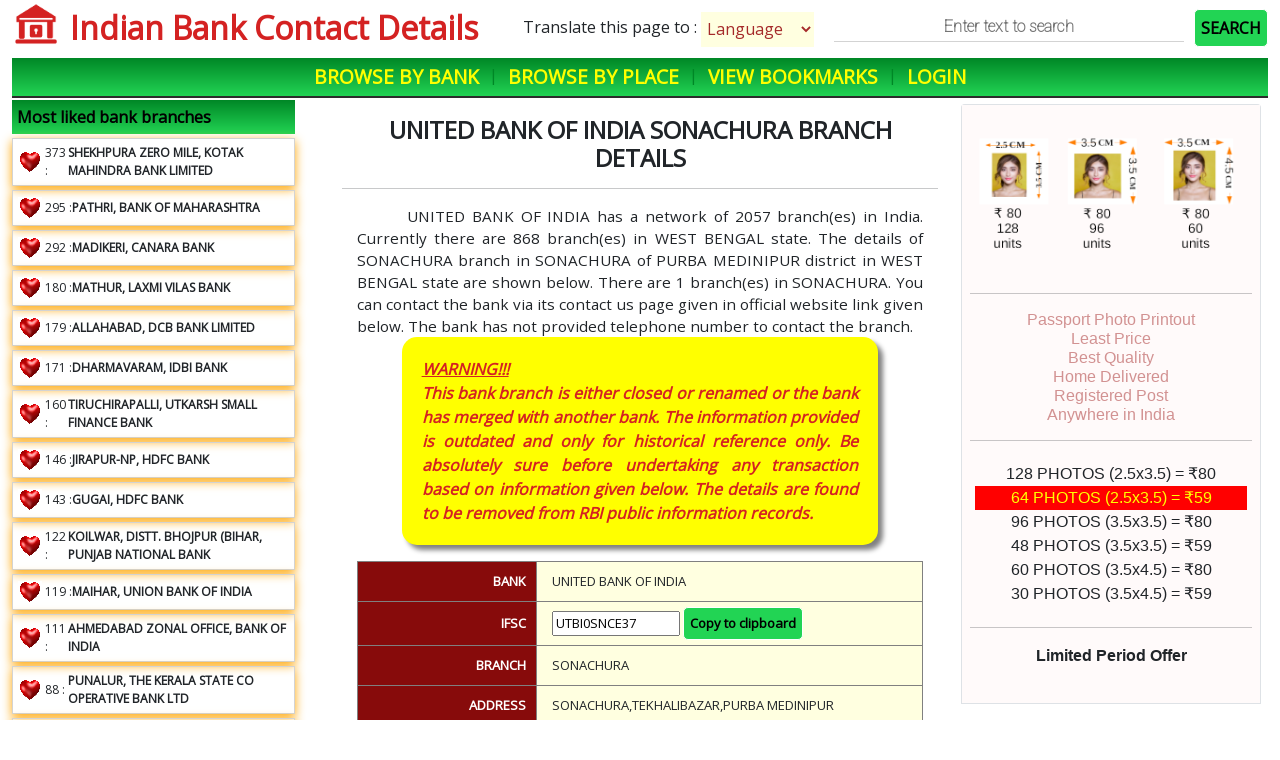

--- FILE ---
content_type: text/html; charset=UTF-8
request_url: https://bankifscmicrbranchdetails.c12.in/page.php?ifsc=UTBI0SNCE37
body_size: 7328
content:

<!DOCTYPE html>
<html lang="en">

<head>
	<meta charset="UTF-8">

	<title>UNITED BANK OF INDIA SONACHURA branch details</title>
		<meta name="description" content="Details of UNITED BANK OF INDIA, SONACHURA branch with IFSC UTBI0SNCE37 in SONACHURA city of PURBA MEDINIPUR district in WEST BENGAL">
	
	<meta property="og:url" content="https://ifsc.c12.in/page.php?ifsc=UTBI0SNCE37" />
	<meta property="og:type" content="website" />
	<meta property="og:title" content="UNITED BANK OF INDIA Bank Branch SONACHURA details" />
	<meta property="og:description" content="Bank details including ifsc and location." />
	<meta property="og:image" content="https://bankifscmicrbranchdetails.c12.in/favicon.png" />

		

	<script src="https://code.jquery.com/jquery-3.6.0.min.js" integrity="sha256-/xUj+3OJU5yExlq6GSYGSHk7tPXikynS7ogEvDej/m4=" crossorigin="anonymous"></script>

	<link rel="stylesheet" href="https://cdn.jsdelivr.net/npm/bootstrap@5.1.0/dist/css/bootstrap.min.css" integrity="sha384-KyZXEAg3QhqLMpG8r+8fhAXLRk2vvoC2f3B09zVXn8CA5QIVfZOJ3BCsw2P0p/We" crossorigin="anonymous">
	<script src="https://cdn.jsdelivr.net/npm/bootstrap@5.1.0/dist/js/bootstrap.min.js" integrity="sha384-cn7l7gDp0eyniUwwAZgrzD06kc/tftFf19TOAs2zVinnD/C7E91j9yyk5//jjpt/" crossorigin="anonymous"></script>
	<script src="https://cdn.jsdelivr.net/npm/bootstrap@5.1.0/dist/js/bootstrap.bundle.min.js" integrity="sha384-U1DAWAznBHeqEIlVSCgzq+c9gqGAJn5c/t99JyeKa9xxaYpSvHU5awsuZVVFIhvj" crossorigin="anonymous"></script>

	<link rel="preconnect" href="https://fonts.googleapis.com">
	<link rel="preconnect" href="https://fonts.gstatic.com" crossorigin>
	<link href="https://fonts.googleapis.com/css2?family=Roboto:wght@100&display=swap" rel="stylesheet">


	<link href="https://fonts.googleapis.com/css2?family=Open+Sans&display=swap" rel="stylesheet">
	<script async src="https://pagead2.googlesyndication.com/pagead/js/adsbygoogle.js?client=ca-pub-0837890520907452"
     crossorigin="anonymous"></script>
	



	<script defer src="js/search.js" type="text/javascript"></script>
	<script defer src="js/main.js" type="text/javascript"></script>
	<script defer src="js/logger.js" type="text/javascript"></script>
	<script defer src='js/commonmain.js'></script>


	<script>
		$(document).ready(() => {

			console.log("ready");

			initialiseLogger();

			CheckJavascriptEnabledUser();

			$("iframe").on("load", function() {
				$(this).contents().on("mousedown, mouseup, click", function() {
					console.log("logged ad click");
					$.get("logger.php?event=clicked on pp add 300x600 on page.php");
				});
			});

			window.pageurl = "https://bankifscmicrbranchdetails.c12.in/page.php?ifsc=UTBI0SNCE37&";

			(() => {
				//console.log($(".translate"));

				const urlParams = new URLSearchParams(window.location.search);
				console.log(window.location);
				window.pagelang = urlParams.get('lang');
				if (window.pagelang == undefined) {
					return;
				}

				Object.values($(".translate")).forEach((item) => {
					//console.log($(item).html());
					$.post("translator.php", {
						toLang: window.pagelang,
						text: $(item).html(),
						lastupdatedate: "2022-01-01"
					}, (result) => {
						$(item).html(result);
					});
				});
			})();


			//GetBankWikipediaSummary();
		});

		function langChanged() {
			let lang = $("#langselect").val();
			if (lang.indexOf("en") == 0) {
				window.location = pageurl;
			}

			window.pageurl = window.pageurl + "lang=" + lang;
			$.get("logger.php?event=language changed");
			console.log(window.pageurl);
			window.location = window.pageurl;
		}
	</script>


	<link href="css/main.css" rel="stylesheet" type="text/css" />
	<link href="css/page.css" rel="stylesheet" type="text/css" />
</head>

<body>
	<div class='container-fluid'>
		<div id="head" class='d-flex flex-column'>
	<div class='d-flex flex-row justify-content-between'>
		<div class='d-flex flex-row align-middle'>
			<img src="/favicon.png" onclick='window.location="index.php"' class='title-img' alt="Logo"/>
			<p class='title translate' onclick='window.location="index.php"'>Indian Bank Contact Details</p>
		</div>

		<div class='d-flex flex-row justify-content-end align-middle'>
			<div class="d-flex flex-row align-items-center justify-content-center">
								<p  style="margin-top:15px;align-self:baseline;">Translate this page to : </p> &nbsp;
				<select clickprop="lang option clicked" id='langselect'   onchange="langChanged();">
					<option value="en">Language</option>
<option value='ar'>Arabic</option>
<option value='as'>Assamese</option>
<option value='bn'>Bengali</option>
<option value='en'>English</option>
<option value='gu'>Gujarati</option>
<option value='hi'>Hindi</option>	
<option value='kn'>Kannada</option>
<option value='ms'>Malay</option>
<option value='ml'>Malayalam</option>
<option value='mr'>Marathi</option>
<option value='or'>Odia</option>
<option value='pt'>Portuguese</option>
<option value='pa'>Punjabi</option>
<option value='ru'>Russian</option>
<option value='ta'>Tamil</option>
<option value='te'>Telugu</option>
<option value='tr'>Turkish</option>
<option value='ur'>Urdu</option>				</select>
			</div>
			
			<input type='text' placeholder="Enter text to search" id="searchIFSC" title="Enter text to search" class='search-input' /><a clickprop='search clicked' id='serachbutton'onclick="SearchIFSC();" style="margin:auto;"  class='translate'>SEARCH</a>
		</div>
	</div>

    <div id="menu" class="d-flex justify-content-center align-bottom">
		<a href='index.php' clickprop='browse by bank' class='translate'>Browse by Bank</a> |
		<a clickprop='browse by place' href='place.php' class='translate'>Browse by Place</a> |
		<!--a href="">Telephone Directory</a> | -->
		<a clickprop='bookmark menu item clicked' href="bookmarks.php" class='translate'>View Bookmarks</a> |
		<a href='login.php' clickprop='login clicked' class='translate'>Login</a>	</div>
</div>

		<div id="body" class='d-flex flex-row'>
			<div id="left" class="bodydivs col-3">
    <div class="d-flex flex-column " style="width:100%">
	<div class="leftdivheader translate">Most liked bank branches</div>

	    	<div class='fontsize12  mt-1 d-flex flex-row align-items-center p0' style='border:1px solid lightgray;padding:5px;cursor: pointer;width:90%;box-shadow: 0px 3px 10px orange;' onclick='window.location="page.php?ifsc=KKBK0005967"'>
    	
	    <div class="d-flex flex-row align-items-center" style='min-width: 50px;'>
			<video autoplay muted style="width:24px;height:24px;" >
			    <source src="imgs/animatedheart.webm" type="video/mp4">
			</video>
			&nbsp;
			<span>373 : </span>
		</div>
		<span class='translate ml-1' style='font-weight:bold;'><b>SHEKHPURA ZERO MILE, KOTAK MAHINDRA BANK LIMITED </b></span>
		
	   
    	    
    	</div>
	        	<div class='fontsize12  mt-1 d-flex flex-row align-items-center p0' style='border:1px solid lightgray;padding:5px;cursor: pointer;width:90%;box-shadow: 0px 3px 10px orange;' onclick='window.location="page.php?ifsc=MAHB0000770"'>
    	
	    <div class="d-flex flex-row align-items-center" style='min-width: 50px;'>
			<video autoplay muted style="width:24px;height:24px;" >
			    <source src="imgs/animatedheart.webm" type="video/mp4">
			</video>
			&nbsp;
			<span>295 : </span>
		</div>
		<span class='translate ml-1' style='font-weight:bold;'><b>PATHRI, BANK OF MAHARASHTRA </b></span>
		
	   
    	    
    	</div>
	        	<div class='fontsize12  mt-1 d-flex flex-row align-items-center p0' style='border:1px solid lightgray;padding:5px;cursor: pointer;width:90%;box-shadow: 0px 3px 10px orange;' onclick='window.location="page.php?ifsc=CNRB0000517"'>
    	
	    <div class="d-flex flex-row align-items-center" style='min-width: 50px;'>
			<video autoplay muted style="width:24px;height:24px;" >
			    <source src="imgs/animatedheart.webm" type="video/mp4">
			</video>
			&nbsp;
			<span>292 : </span>
		</div>
		<span class='translate ml-1' style='font-weight:bold;'><b>MADIKERI, CANARA BANK </b></span>
		
	   
    	    
    	</div>
	        	<div class='fontsize12  mt-1 d-flex flex-row align-items-center p0' style='border:1px solid lightgray;padding:5px;cursor: pointer;width:90%;box-shadow: 0px 3px 10px orange;' onclick='window.location="page.php?ifsc=LAVB0000458"'>
    	
	    <div class="d-flex flex-row align-items-center" style='min-width: 50px;'>
			<video autoplay muted style="width:24px;height:24px;" >
			    <source src="imgs/animatedheart.webm" type="video/mp4">
			</video>
			&nbsp;
			<span>180 : </span>
		</div>
		<span class='translate ml-1' style='font-weight:bold;'><b>MATHUR, LAXMI VILAS BANK </b></span>
		
	   
    	    
    	</div>
	        	<div class='fontsize12  mt-1 d-flex flex-row align-items-center p0' style='border:1px solid lightgray;padding:5px;cursor: pointer;width:90%;box-shadow: 0px 3px 10px orange;' onclick='window.location="page.php?ifsc=DCBL0000396"'>
    	
	    <div class="d-flex flex-row align-items-center" style='min-width: 50px;'>
			<video autoplay muted style="width:24px;height:24px;" >
			    <source src="imgs/animatedheart.webm" type="video/mp4">
			</video>
			&nbsp;
			<span>179 : </span>
		</div>
		<span class='translate ml-1' style='font-weight:bold;'><b>ALLAHABAD, DCB BANK LIMITED </b></span>
		
	   
    	    
    	</div>
	        	<div class='fontsize12  mt-1 d-flex flex-row align-items-center p0' style='border:1px solid lightgray;padding:5px;cursor: pointer;width:90%;box-shadow: 0px 3px 10px orange;' onclick='window.location="page.php?ifsc=IBKL0001795"'>
    	
	    <div class="d-flex flex-row align-items-center" style='min-width: 50px;'>
			<video autoplay muted style="width:24px;height:24px;" >
			    <source src="imgs/animatedheart.webm" type="video/mp4">
			</video>
			&nbsp;
			<span>171 : </span>
		</div>
		<span class='translate ml-1' style='font-weight:bold;'><b>DHARMAVARAM, IDBI BANK </b></span>
		
	   
    	    
    	</div>
	        	<div class='fontsize12  mt-1 d-flex flex-row align-items-center p0' style='border:1px solid lightgray;padding:5px;cursor: pointer;width:90%;box-shadow: 0px 3px 10px orange;' onclick='window.location="page.php?ifsc=UTKS0001644"'>
    	
	    <div class="d-flex flex-row align-items-center" style='min-width: 50px;'>
			<video autoplay muted style="width:24px;height:24px;" >
			    <source src="imgs/animatedheart.webm" type="video/mp4">
			</video>
			&nbsp;
			<span>160 : </span>
		</div>
		<span class='translate ml-1' style='font-weight:bold;'><b>TIRUCHIRAPALLI, UTKARSH SMALL FINANCE BANK </b></span>
		
	   
    	    
    	</div>
	        	<div class='fontsize12  mt-1 d-flex flex-row align-items-center p0' style='border:1px solid lightgray;padding:5px;cursor: pointer;width:90%;box-shadow: 0px 3px 10px orange;' onclick='window.location="page.php?ifsc=HDFC0005570"'>
    	
	    <div class="d-flex flex-row align-items-center" style='min-width: 50px;'>
			<video autoplay muted style="width:24px;height:24px;" >
			    <source src="imgs/animatedheart.webm" type="video/mp4">
			</video>
			&nbsp;
			<span>146 : </span>
		</div>
		<span class='translate ml-1' style='font-weight:bold;'><b>JIRAPUR-NP, HDFC BANK </b></span>
		
	   
    	    
    	</div>
	        	<div class='fontsize12  mt-1 d-flex flex-row align-items-center p0' style='border:1px solid lightgray;padding:5px;cursor: pointer;width:90%;box-shadow: 0px 3px 10px orange;' onclick='window.location="page.php?ifsc=HDFC0002410"'>
    	
	    <div class="d-flex flex-row align-items-center" style='min-width: 50px;'>
			<video autoplay muted style="width:24px;height:24px;" >
			    <source src="imgs/animatedheart.webm" type="video/mp4">
			</video>
			&nbsp;
			<span>143 : </span>
		</div>
		<span class='translate ml-1' style='font-weight:bold;'><b>GUGAI, HDFC BANK </b></span>
		
	   
    	    
    	</div>
	        	<div class='fontsize12  mt-1 d-flex flex-row align-items-center p0' style='border:1px solid lightgray;padding:5px;cursor: pointer;width:90%;box-shadow: 0px 3px 10px orange;' onclick='window.location="page.php?ifsc=PUNB0072500"'>
    	
	    <div class="d-flex flex-row align-items-center" style='min-width: 50px;'>
			<video autoplay muted style="width:24px;height:24px;" >
			    <source src="imgs/animatedheart.webm" type="video/mp4">
			</video>
			&nbsp;
			<span>122 : </span>
		</div>
		<span class='translate ml-1' style='font-weight:bold;'><b>KOILWAR, DISTT. BHOJPUR (BIHAR, PUNJAB NATIONAL BANK </b></span>
		
	   
    	    
    	</div>
	        	<div class='fontsize12  mt-1 d-flex flex-row align-items-center p0' style='border:1px solid lightgray;padding:5px;cursor: pointer;width:90%;box-shadow: 0px 3px 10px orange;' onclick='window.location="page.php?ifsc=UBIN0929301"'>
    	
	    <div class="d-flex flex-row align-items-center" style='min-width: 50px;'>
			<video autoplay muted style="width:24px;height:24px;" >
			    <source src="imgs/animatedheart.webm" type="video/mp4">
			</video>
			&nbsp;
			<span>119 : </span>
		</div>
		<span class='translate ml-1' style='font-weight:bold;'><b>MAIHAR, UNION BANK OF INDIA </b></span>
		
	   
    	    
    	</div>
	        	<div class='fontsize12  mt-1 d-flex flex-row align-items-center p0' style='border:1px solid lightgray;padding:5px;cursor: pointer;width:90%;box-shadow: 0px 3px 10px orange;' onclick='window.location="page.php?ifsc=BKID000ZO32"'>
    	
	    <div class="d-flex flex-row align-items-center" style='min-width: 50px;'>
			<video autoplay muted style="width:24px;height:24px;" >
			    <source src="imgs/animatedheart.webm" type="video/mp4">
			</video>
			&nbsp;
			<span>111 : </span>
		</div>
		<span class='translate ml-1' style='font-weight:bold;'><b>AHMEDABAD ZONAL OFFICE, BANK OF INDIA </b></span>
		
	   
    	    
    	</div>
	        	<div class='fontsize12  mt-1 d-flex flex-row align-items-center p0' style='border:1px solid lightgray;padding:5px;cursor: pointer;width:90%;box-shadow: 0px 3px 10px orange;' onclick='window.location="page.php?ifsc=KSBK0001157"'>
    	
	    <div class="d-flex flex-row align-items-center" style='min-width: 50px;'>
			<video autoplay muted style="width:24px;height:24px;" >
			    <source src="imgs/animatedheart.webm" type="video/mp4">
			</video>
			&nbsp;
			<span>88 : </span>
		</div>
		<span class='translate ml-1' style='font-weight:bold;'><b>PUNALUR, THE KERALA STATE CO OPERATIVE BANK LTD </b></span>
		
	   
    	    
    	</div>
	        	<div class='fontsize12  mt-1 d-flex flex-row align-items-center p0' style='border:1px solid lightgray;padding:5px;cursor: pointer;width:90%;box-shadow: 0px 3px 10px orange;' onclick='window.location="page.php?ifsc=YESB0001212"'>
    	
	    <div class="d-flex flex-row align-items-center" style='min-width: 50px;'>
			<video autoplay muted style="width:24px;height:24px;" >
			    <source src="imgs/animatedheart.webm" type="video/mp4">
			</video>
			&nbsp;
			<span>82 : </span>
		</div>
		<span class='translate ml-1' style='font-weight:bold;'><b>MUZAFFARPUR, YES BANK </b></span>
		
	   
    	    
    	</div>
	        	<div class='fontsize12  mt-1 d-flex flex-row align-items-center p0' style='border:1px solid lightgray;padding:5px;cursor: pointer;width:90%;box-shadow: 0px 3px 10px orange;' onclick='window.location="page.php?ifsc=UTIB0000873"'>
    	
	    <div class="d-flex flex-row align-items-center" style='min-width: 50px;'>
			<video autoplay muted style="width:24px;height:24px;" >
			    <source src="imgs/animatedheart.webm" type="video/mp4">
			</video>
			&nbsp;
			<span>80 : </span>
		</div>
		<span class='translate ml-1' style='font-weight:bold;'><b>BIHARSHARIF, AXIS BANK </b></span>
		
	   
    	    
    	</div>
	        	<div class='fontsize12  mt-1 d-flex flex-row align-items-center p0' style='border:1px solid lightgray;padding:5px;cursor: pointer;width:90%;box-shadow: 0px 3px 10px orange;' onclick='window.location="page.php?ifsc=UBIN0824798"'>
    	
	    <div class="d-flex flex-row align-items-center" style='min-width: 50px;'>
			<video autoplay muted style="width:24px;height:24px;" >
			    <source src="imgs/animatedheart.webm" type="video/mp4">
			</video>
			&nbsp;
			<span>77 : </span>
		</div>
		<span class='translate ml-1' style='font-weight:bold;'><b>CHOMU, UNION BANK OF INDIA </b></span>
		
	   
    	    
    	</div>
	        	<div class='fontsize12  mt-1 d-flex flex-row align-items-center p0' style='border:1px solid lightgray;padding:5px;cursor: pointer;width:90%;box-shadow: 0px 3px 10px orange;' onclick='window.location="page.php?ifsc=IDIB000C629"'>
    	
	    <div class="d-flex flex-row align-items-center" style='min-width: 50px;'>
			<video autoplay muted style="width:24px;height:24px;" >
			    <source src="imgs/animatedheart.webm" type="video/mp4">
			</video>
			&nbsp;
			<span>75 : </span>
		</div>
		<span class='translate ml-1' style='font-weight:bold;'><b>PRAYAGRAJ, CIVIL LINES, INDIAN BANK </b></span>
		
	   
    	    
    	</div>
	        	<div class='fontsize12  mt-1 d-flex flex-row align-items-center p0' style='border:1px solid lightgray;padding:5px;cursor: pointer;width:90%;box-shadow: 0px 3px 10px orange;' onclick='window.location="page.php?ifsc=DCBL0000172"'>
    	
	    <div class="d-flex flex-row align-items-center" style='min-width: 50px;'>
			<video autoplay muted style="width:24px;height:24px;" >
			    <source src="imgs/animatedheart.webm" type="video/mp4">
			</video>
			&nbsp;
			<span>72 : </span>
		</div>
		<span class='translate ml-1' style='font-weight:bold;'><b>COIMBATORE, DCB BANK LIMITED </b></span>
		
	   
    	    
    	</div>
	        	<div class='fontsize12  mt-1 d-flex flex-row align-items-center p0' style='border:1px solid lightgray;padding:5px;cursor: pointer;width:90%;box-shadow: 0px 3px 10px orange;' onclick='window.location="page.php?ifsc=SCBL0036104"'>
    	
	    <div class="d-flex flex-row align-items-center" style='min-width: 50px;'>
			<video autoplay muted style="width:24px;height:24px;" >
			    <source src="imgs/animatedheart.webm" type="video/mp4">
			</video>
			&nbsp;
			<span>70 : </span>
		</div>
		<span class='translate ml-1' style='font-weight:bold;'><b>ADVANT NAVIS BUSINESS PARK, STANDARD CHARTERED BANK </b></span>
		
	   
    	    
    	</div>
	        	<div class='fontsize12  mt-1 d-flex flex-row align-items-center p0' style='border:1px solid lightgray;padding:5px;cursor: pointer;width:90%;box-shadow: 0px 3px 10px orange;' onclick='window.location="page.php?ifsc=UTIB0001808"'>
    	
	    <div class="d-flex flex-row align-items-center" style='min-width: 50px;'>
			<video autoplay muted style="width:24px;height:24px;" >
			    <source src="imgs/animatedheart.webm" type="video/mp4">
			</video>
			&nbsp;
			<span>56 : </span>
		</div>
		<span class='translate ml-1' style='font-weight:bold;'><b>AMBERPET, AXIS BANK </b></span>
		
	   
    	    
    	</div>
	    	    


    </div>
    
    
    
</div>
			<div id="content" class="bodydivs col-6  p-3">


				<h2 class='translate'>united bank of india sonachura branch details</h2>
				<hr />

				<p class='para1 translate'>UNITED BANK OF INDIA has a network of 2057 branch(es) in India.  Currently there are 868 branch(es) in WEST BENGAL state.  The details of SONACHURA branch in SONACHURA of PURBA MEDINIPUR district in WEST BENGAL state are shown below.  There are 1 branch(es) in SONACHURA.  You can contact the bank via its contact us page given in official website link given below.  The bank has not provided telephone number  to contact the branch.</p>
				<blockquote class='translate' style='width:80%;margin-left:auto;margin-right:auto;text-align:justify;background-color:yellow;color:#D42222; padding:20px;border-radius:15px;font-style:italic;font-weight:bold;box-shadow:5px 5px 5px gray;'><u>WARNING!!!</u><br/>This bank branch is either closed or renamed or the bank has merged with another bank.  The information provided is outdated and only for historical reference only. Be absolutely sure before undertaking any transaction based on information given below. The details are found to be removed from RBI public information records.</blockquote>
				<table vocab="http://schema.org/" typeof="Organization" class='detailtable'>
					<tr>
						<td class='translate'>Bank</td>
						<td class='translate' property="parentOrganization">UNITED BANK OF INDIA</td>
					</tr>
					<tr>
						<td class='translate'> IFSC</td>
						<td class='translate' property='identifier'><input type='text' id='ifscTd' value='UTBI0SNCE37' readonly="readonly" /> <button style='display:inline-block;' onclick='CopyToClipIFSC();'>Copy to clipboard</button></td>
					</tr>
					<tr>
						<td class='translate'>Branch</td>
						<td class='translate' property='name'>SONACHURA</td>
					</tr>
					<tr>
						<td class='translate'>Address</td>
						<td class='translate' property='address'>SONACHURA,TEKHALIBAZAR,PURBA MEDINIPUR</td>
					</tr>
					<tr>
						<td class='translate'>City</td>
						<td class='translate' property='city'>SONACHURA</td>
					</tr>
					<tr>
						<td class='translate'>District</td>
						<td class='translate' property='district'>PURBA MEDINIPUR</td>
					</tr>
					<tr>
						<td class='translate'>State</td>
						<td class='translate' propert='state'>WEST BENGAL</td>
					</tr>
					<tr>
						<td class='translate'>Contact Numbers</td>
						<td class='translate' property='telephone'></td>
					</tr>

				</table>
				<br />
				<h3 class='translate'>Verify above given details at following site: <a clickprop="verification link clicked" href='https://www.rbi.org.in/Scripts/IFSCMICRDetails.aspx' target="_blank">Official RBI Records</a></h3>
				<hr />
				<div id="socialtable" class='d-flex flex-row justify-content-around align-items-center mt-2'>
					<div style='display:flex;align-items: center;justify-content: center;cursor:pointer;' onclick='incrementLikeCounter("UTBI0SNCE37");'>
												<video autoplay muted loop style="width:36px;height:auto;">
							<source src="imgs/animatedheart.webm" type="video/mp4">
						</video>
						&nbsp; <span style='color:#D42222;' id='likecounter'></span>
					</div>
					<div clickprop='twittertdclicked'>
						<a href="https://twitter.com/intent/tweet?text=UNITED BANK OF INDIA Bank, Branch SONACHURA&hashtags=UTBI0SNCE37&url=https%3A%2F%2Fifsc.c12.in%2Fpage.php%3Fifsc%3DUTBI0SNCE37" class="twitter-mention-button" data-size="large" data-related="@MirageWebStudio" data-show-count="true">Tweet this page</a>
						<script async src="https://platform.twitter.com/widgets.js" charset="utf-8"></script>
					</div>
					<div>
						<span>
							<a class='button email d-flex flex-row align-items-center translate' clickprop='emailclicked' onclick="emailThisPage('UTBI0SNCE37')">
								<img src='imgs/email.webp' style="width:22px;height:auto;"> &nbsp;
								Email this page
							</a>
						</span>
					</div>
					<div>
						<button class='button translate' style="font-size:12px;padding:5px;" clickprop='bookmarklinkclicked' onclick="bookmark('UTBI0SNCE37')">Bookmark</button>
					</div>
				</div>
				<hr />
				<div>
					<div class='d-flex flex-row align-items-center justify-content-around'>
						<p style='color:#D42222;font-size:14px;' class='translate'>Share this page on mobile by scanning the QRCode</p>
						<img src="qrc.php?ifsc=UTBI0SNCE37&bank=UNITED BANK OF INDIA&branch=SONACHURA" style="border:1px solid #D42222 !important;width:120px;height:auto;">
					</div>
				</div>
				<hr />
				<br />

				<div id='commentdiv' class="d-flex flex-column ">
					<h4 class='translate'>User Comments</h4>
					<div class="commentdiv d-flex flex-column border">

											</div>
					<br /><br /><br />
					<div id="newcommentdiv" class='mt-3'>
													<div class='d-flex flex-row align-items-center translate'>Please login to enter your comment. &nbsp; <a href="login.php" class="button">Login</a></div>

						
					</div>
				</div>

				<br />
				<br />
				<p class='translate'><i>(Maps may not accurately show actual locations for some banks)</i></p>
				<!--iframe id="map" frameborder="0" style="border:0" src="https://www.google.com/maps/embed/v1/search?q=&key=AIzaSyDQeeLwioucE1o1EYgdjifg_tC8dD4EeAs" allowfullscreen></iframe-->
				<iframe id="map" frameborder="0" style="border:0" src="https://www.google.com/maps/embed/v1/place?q=UNITED+BANK+OF+INDIA%2BSONACHURA%2CTEKHALIBAZAR%2CPURBA+MEDINIPUR&key=AIzaSyDQeeLwioucE1o1EYgdjifg_tC8dD4EeAs" allowfullscreen></iframe>
				<br />
				<hr />
				<br /><br />
				<h2 class='translate border-bottom mb-3 '>Some trivia from Wikipedia</h2>
				

				<div class='translate'>
					<br/><h3  class='translate'>Useful links / information.</h3><div class='keyheader'>OFFICIAL WEBSITE</div><div class='keyvalue'><a href='https://www.unitedbank.co.in/english/home.aspx' target='_blank'>https://www.unitedbank.co.in/english/home.aspx</a><button class='floatRight' onclick='NonWorkingLink("OFFICIAL WEBSITE")'>Report non working link</button></div><div class='keyheader'>REMARKS</div><div class='keyvalue'>Merged with Punjab National Bank</div>				</div>
				<br />

									<hr />
					<div class='NearByBankView' id='selectedBankNearby'>

						<h3 class='translate'>UNITED BANK OF INDIA has following 33 branches in  PURBA MEDINIPUR district of WEST BENGAL state.</h3><table><thead class='tablehead translate'><tr><td>Branch Name</td><td>Click to View</td></tr></thead><tr><td class='translate'>ALADARPUT</td><td><a class='button' clickprop='viewclicked:UTBI0ALAC80' href='https://bankifscmicrbranchdetails.c12.in/page.php?ifsc=UTBI0ALAC80'> UTBI0ALAC80</a></td></tr><tr><td class='translate'>ANANTAPUR</td><td><a class='button' clickprop='viewclicked:UTBI0ATUW22' href='https://bankifscmicrbranchdetails.c12.in/page.php?ifsc=UTBI0ATUW22'> UTBI0ATUW22</a></td></tr><tr><td class='translate'>ARGOAL</td><td><a class='button' clickprop='viewclicked:UTBI0AGLE71' href='https://bankifscmicrbranchdetails.c12.in/page.php?ifsc=UTBI0AGLE71'> UTBI0AGLE71</a></td></tr><tr><td class='translate'>ASNAN</td><td><a class='button' clickprop='viewclicked:UTBI0ASNE47' href='https://bankifscmicrbranchdetails.c12.in/page.php?ifsc=UTBI0ASNE47'> UTBI0ASNE47</a></td></tr><tr><td class='translate'>BADALPUR</td><td><a class='button' clickprop='viewclicked:UTBI0BDRW02' href='https://bankifscmicrbranchdetails.c12.in/page.php?ifsc=UTBI0BDRW02'> UTBI0BDRW02</a></td></tr><tr><td class='translate'>BANSGORA</td><td><a class='button' clickprop='viewclicked:UTBI0BSGD64' href='https://bankifscmicrbranchdetails.c12.in/page.php?ifsc=UTBI0BSGD64'> UTBI0BSGD64</a></td></tr><tr><td class='translate'>BHOGPUR</td><td><a class='button' clickprop='viewclicked:UTBI0BGUW62' href='https://bankifscmicrbranchdetails.c12.in/page.php?ifsc=UTBI0BGUW62'> UTBI0BGUW62</a></td></tr><tr><td class='translate'>BRAJABALLAVPUR</td><td><a class='button' clickprop='viewclicked:UTBI0BJRE72' href='https://bankifscmicrbranchdetails.c12.in/page.php?ifsc=UTBI0BJRE72'> UTBI0BJRE72</a></td></tr><tr><td class='translate'>ALIPUR</td><td><a class='button' clickprop='viewclicked:UTBI0APUA79' href='https://bankifscmicrbranchdetails.c12.in/page.php?ifsc=UTBI0APUA79'> UTBI0APUA79</a></td></tr><tr><td class='translate'>DANDABELBANI</td><td><a class='button' clickprop='viewclicked:UTBI0DDBE54' href='https://bankifscmicrbranchdetails.c12.in/page.php?ifsc=UTBI0DDBE54'> UTBI0DDBE54</a></td></tr><tr><td class='translate'>DEPAL SASANBAR</td><td><a class='button' clickprop='viewclicked:UTBI0DEPD76' href='https://bankifscmicrbranchdetails.c12.in/page.php?ifsc=UTBI0DEPD76'> UTBI0DEPD76</a></td></tr><tr><td class='translate'>GHOLEMAGURI</td><td><a class='button' clickprop='viewclicked:UTBI0GOIE73' href='https://bankifscmicrbranchdetails.c12.in/page.php?ifsc=UTBI0GOIE73'> UTBI0GOIE73</a></td></tr><tr><td class='translate'>GOPINATHPUR</td><td><a class='button' clickprop='viewclicked:UTBI0GORE70' href='https://bankifscmicrbranchdetails.c12.in/page.php?ifsc=UTBI0GORE70'> UTBI0GORE70</a></td></tr><tr><td class='translate'>HALDIA DOCK COMPLEX</td><td><a class='button' clickprop='viewclicked:UTBI0HDCF75' href='https://bankifscmicrbranchdetails.c12.in/page.php?ifsc=UTBI0HDCF75'> UTBI0HDCF75</a></td></tr><tr><td class='translate'>KHANYADIHI</td><td><a class='button' clickprop='viewclicked:UTBI0KYHW21' href='https://bankifscmicrbranchdetails.c12.in/page.php?ifsc=UTBI0KYHW21'> UTBI0KYHW21</a></td></tr><tr><td class='translate'>KHEJURI</td><td><a class='button' clickprop='viewclicked:UTBI0KHJ060' href='https://bankifscmicrbranchdetails.c12.in/page.php?ifsc=UTBI0KHJ060'> UTBI0KHJ060</a></td></tr><tr><td class='translate'>LABANYA BAZAR</td><td><a class='button' clickprop='viewclicked:UTBI0LBBE08' href='https://bankifscmicrbranchdetails.c12.in/page.php?ifsc=UTBI0LBBE08'> UTBI0LBBE08</a></td></tr><tr><td class='translate'>MARISDA</td><td><a class='button' clickprop='viewclicked:UTBI0MSD056' href='https://bankifscmicrbranchdetails.c12.in/page.php?ifsc=UTBI0MSD056'> UTBI0MSD056</a></td></tr><tr><td class='translate'>BADHIA (MIRGODA)</td><td><a class='button' clickprop='viewclicked:UTBI0BDHY23' href='https://bankifscmicrbranchdetails.c12.in/page.php?ifsc=UTBI0BDHY23'> UTBI0BDHY23</a></td></tr><tr><td class='translate'>CHAITANYAPUR</td><td><a class='button' clickprop='viewclicked:UTBI0CTYW63' href='https://bankifscmicrbranchdetails.c12.in/page.php?ifsc=UTBI0CTYW63'> UTBI0CTYW63</a></td></tr><tr><td class='translate'>KESHAPAT</td><td><a class='button' clickprop='viewclicked:UTBI0KESY22' href='https://bankifscmicrbranchdetails.c12.in/page.php?ifsc=UTBI0KESY22'> UTBI0KESY22</a></td></tr><tr><td class='translate'>NOWGAN</td><td><a class='button' clickprop='viewclicked:UTBI0NWNY24' href='https://bankifscmicrbranchdetails.c12.in/page.php?ifsc=UTBI0NWNY24'> UTBI0NWNY24</a></td></tr><tr><td class='translate'>NAIPUR</td><td><a class='button' clickprop='viewclicked:UTBI0NAID46' href='https://bankifscmicrbranchdetails.c12.in/page.php?ifsc=UTBI0NAID46'> UTBI0NAID46</a></td></tr><tr><td class='translate'>NAMALDIHA</td><td><a class='button' clickprop='viewclicked:UTBI0NMDE63' href='https://bankifscmicrbranchdetails.c12.in/page.php?ifsc=UTBI0NMDE63'> UTBI0NMDE63</a></td></tr><tr><td class='translate'>NARGHAT</td><td><a class='button' clickprop='viewclicked:UTBI0NARD32' href='https://bankifscmicrbranchdetails.c12.in/page.php?ifsc=UTBI0NARD32'> UTBI0NARD32</a></td></tr><tr><td class='translate'>NIMTOURI</td><td><a class='button' clickprop='viewclicked:UTBI0NIIF95' href='https://bankifscmicrbranchdetails.c12.in/page.php?ifsc=UTBI0NIIF95'> UTBI0NIIF95</a></td></tr><tr><td class='translate'>PALPARA</td><td><a class='button' clickprop='viewclicked:UTBI0PALD44' href='https://bankifscmicrbranchdetails.c12.in/page.php?ifsc=UTBI0PALD44'> UTBI0PALD44</a></td></tr><tr><td class='translate'>PANCHROL</td><td><a class='button' clickprop='viewclicked:UTBI0PCRD74' href='https://bankifscmicrbranchdetails.c12.in/page.php?ifsc=UTBI0PCRD74'> UTBI0PCRD74</a></td></tr><tr><td class='translate'>PRATAPPUR(PETUAGHAT)</td><td><a class='button' clickprop='viewclicked:UTBI0PRPW56' href='https://bankifscmicrbranchdetails.c12.in/page.php?ifsc=UTBI0PRPW56'> UTBI0PRPW56</a></td></tr><tr><td class='translate'>RAGHURAMPUR</td><td><a class='button' clickprop='viewclicked:UTBI0RGMA78' href='https://bankifscmicrbranchdetails.c12.in/page.php?ifsc=UTBI0RGMA78'> UTBI0RGMA78</a></td></tr><tr><td class='translate'>RUPADIGHI</td><td><a class='button' clickprop='viewclicked:UTBI0RUGA75' href='https://bankifscmicrbranchdetails.c12.in/page.php?ifsc=UTBI0RUGA75'> UTBI0RUGA75</a></td></tr><tr><td class='translate'>SONACHURA</td><td><a class='button' clickprop='viewclicked:UTBI0SNCE37' href='https://bankifscmicrbranchdetails.c12.in/page.php?ifsc=UTBI0SNCE37'> UTBI0SNCE37</a></td></tr><tr><td class='translate'>PURBA MEDINIPUR REGION</td><td><a class='button' clickprop='viewclicked:UTBI0XMSD88' href='https://bankifscmicrbranchdetails.c12.in/page.php?ifsc=UTBI0XMSD88'> UTBI0XMSD88</a></td></tr></table>					</div>

					<hr />
					<div class='NearByBankView' id='otherBankNearby'>
						<h3 class='translate'>There are additional 27 banks which have branches in  PURBA MEDINIPUR district of WEST BENGAL state as detailed below:</h3><table><thead class='tablehead'><tr><td>Bank</td><td>Click on View</td></tr></thead><tr><td class='translate'>ALLAHABAD BANK</td><td><a class='button translate' href='https://bankifscmicrbranchdetails.c12.in/index.php?bank=ALLAHABAD BANK&state=WEST BENGAL&district=PURBA MEDINIPUR' clickprop='viewClicked:https://bankifscmicrbranchdetails.c12.in/index.php?bank=ALLAHABAD BANK&state=WEST BENGAL&district=PURBA MEDINIPUR'>PURBA MEDINIPUR</a></td></tr><tr><td class='translate'>ANDHRA BANK</td><td><a class='button translate' href='https://bankifscmicrbranchdetails.c12.in/index.php?bank=ANDHRA BANK&state=WEST BENGAL&district=PURBA MEDINIPUR' clickprop='viewClicked:https://bankifscmicrbranchdetails.c12.in/index.php?bank=ANDHRA BANK&state=WEST BENGAL&district=PURBA MEDINIPUR'>PURBA MEDINIPUR</a></td></tr><tr><td class='translate'>AXIS BANK</td><td><a class='button translate' href='https://bankifscmicrbranchdetails.c12.in/index.php?bank=AXIS BANK&state=WEST BENGAL&district=PURBA MEDINIPUR' clickprop='viewClicked:https://bankifscmicrbranchdetails.c12.in/index.php?bank=AXIS BANK&state=WEST BENGAL&district=PURBA MEDINIPUR'>PURBA MEDINIPUR</a></td></tr><tr><td class='translate'>BANDHAN BANK LIMITED</td><td><a class='button translate' href='https://bankifscmicrbranchdetails.c12.in/index.php?bank=BANDHAN BANK LIMITED&state=WEST BENGAL&district=PURBA MEDINIPUR' clickprop='viewClicked:https://bankifscmicrbranchdetails.c12.in/index.php?bank=BANDHAN BANK LIMITED&state=WEST BENGAL&district=PURBA MEDINIPUR'>PURBA MEDINIPUR</a></td></tr><tr><td class='translate'>BANK OF BARODA</td><td><a class='button translate' href='https://bankifscmicrbranchdetails.c12.in/index.php?bank=BANK OF BARODA&state=WEST BENGAL&district=PURBA MEDINIPUR' clickprop='viewClicked:https://bankifscmicrbranchdetails.c12.in/index.php?bank=BANK OF BARODA&state=WEST BENGAL&district=PURBA MEDINIPUR'>PURBA MEDINIPUR</a></td></tr><tr><td class='translate'>BANK OF INDIA</td><td><a class='button translate' href='https://bankifscmicrbranchdetails.c12.in/index.php?bank=BANK OF INDIA&state=WEST BENGAL&district=PURBA MEDINIPUR' clickprop='viewClicked:https://bankifscmicrbranchdetails.c12.in/index.php?bank=BANK OF INDIA&state=WEST BENGAL&district=PURBA MEDINIPUR'>PURBA MEDINIPUR</a></td></tr><tr><td class='translate'>BANK OF MAHARASHTRA</td><td><a class='button translate' href='https://bankifscmicrbranchdetails.c12.in/index.php?bank=BANK OF MAHARASHTRA&state=WEST BENGAL&district=PURBA MEDINIPUR' clickprop='viewClicked:https://bankifscmicrbranchdetails.c12.in/index.php?bank=BANK OF MAHARASHTRA&state=WEST BENGAL&district=PURBA MEDINIPUR'>PURBA MEDINIPUR</a></td></tr><tr><td class='translate'>CANARA BANK</td><td><a class='button translate' href='https://bankifscmicrbranchdetails.c12.in/index.php?bank=CANARA BANK&state=WEST BENGAL&district=PURBA MEDINIPUR' clickprop='viewClicked:https://bankifscmicrbranchdetails.c12.in/index.php?bank=CANARA BANK&state=WEST BENGAL&district=PURBA MEDINIPUR'>PURBA MEDINIPUR</a></td></tr><tr><td class='translate'>CENTRAL BANK OF INDIA</td><td><a class='button translate' href='https://bankifscmicrbranchdetails.c12.in/index.php?bank=CENTRAL BANK OF INDIA&state=WEST BENGAL&district=PURBA MEDINIPUR' clickprop='viewClicked:https://bankifscmicrbranchdetails.c12.in/index.php?bank=CENTRAL BANK OF INDIA&state=WEST BENGAL&district=PURBA MEDINIPUR'>PURBA MEDINIPUR</a></td></tr><tr><td class='translate'>CORPORATION BANK</td><td><a class='button translate' href='https://bankifscmicrbranchdetails.c12.in/index.php?bank=CORPORATION BANK&state=WEST BENGAL&district=PURBA MEDINIPUR' clickprop='viewClicked:https://bankifscmicrbranchdetails.c12.in/index.php?bank=CORPORATION BANK&state=WEST BENGAL&district=PURBA MEDINIPUR'>PURBA MEDINIPUR</a></td></tr><tr><td class='translate'>ESAF SMALL FINANCE BANK LIMITED</td><td><a class='button translate' href='https://bankifscmicrbranchdetails.c12.in/index.php?bank=ESAF SMALL FINANCE BANK LIMITED&state=WEST BENGAL&district=PURBA MEDINIPUR' clickprop='viewClicked:https://bankifscmicrbranchdetails.c12.in/index.php?bank=ESAF SMALL FINANCE BANK LIMITED&state=WEST BENGAL&district=PURBA MEDINIPUR'>PURBA MEDINIPUR</a></td></tr><tr><td class='translate'>HDFC BANK</td><td><a class='button translate' href='https://bankifscmicrbranchdetails.c12.in/index.php?bank=HDFC BANK&state=WEST BENGAL&district=PURBA MEDINIPUR' clickprop='viewClicked:https://bankifscmicrbranchdetails.c12.in/index.php?bank=HDFC BANK&state=WEST BENGAL&district=PURBA MEDINIPUR'>PURBA MEDINIPUR</a></td></tr><tr><td class='translate'>ICICI BANK LIMITED</td><td><a class='button translate' href='https://bankifscmicrbranchdetails.c12.in/index.php?bank=ICICI BANK LIMITED&state=WEST BENGAL&district=PURBA MEDINIPUR' clickprop='viewClicked:https://bankifscmicrbranchdetails.c12.in/index.php?bank=ICICI BANK LIMITED&state=WEST BENGAL&district=PURBA MEDINIPUR'>PURBA MEDINIPUR</a></td></tr><tr><td class='translate'>IDBI BANK</td><td><a class='button translate' href='https://bankifscmicrbranchdetails.c12.in/index.php?bank=IDBI BANK&state=WEST BENGAL&district=PURBA MEDINIPUR' clickprop='viewClicked:https://bankifscmicrbranchdetails.c12.in/index.php?bank=IDBI BANK&state=WEST BENGAL&district=PURBA MEDINIPUR'>PURBA MEDINIPUR</a></td></tr><tr><td class='translate'>INDIAN BANK</td><td><a class='button translate' href='https://bankifscmicrbranchdetails.c12.in/index.php?bank=INDIAN BANK&state=WEST BENGAL&district=PURBA MEDINIPUR' clickprop='viewClicked:https://bankifscmicrbranchdetails.c12.in/index.php?bank=INDIAN BANK&state=WEST BENGAL&district=PURBA MEDINIPUR'>PURBA MEDINIPUR</a></td></tr><tr><td class='translate'>INDIAN OVERSEAS BANK</td><td><a class='button translate' href='https://bankifscmicrbranchdetails.c12.in/index.php?bank=INDIAN OVERSEAS BANK&state=WEST BENGAL&district=PURBA MEDINIPUR' clickprop='viewClicked:https://bankifscmicrbranchdetails.c12.in/index.php?bank=INDIAN OVERSEAS BANK&state=WEST BENGAL&district=PURBA MEDINIPUR'>PURBA MEDINIPUR</a></td></tr><tr><td class='translate'>INDUSIND BANK</td><td><a class='button translate' href='https://bankifscmicrbranchdetails.c12.in/index.php?bank=INDUSIND BANK&state=WEST BENGAL&district=PURBA MEDINIPUR' clickprop='viewClicked:https://bankifscmicrbranchdetails.c12.in/index.php?bank=INDUSIND BANK&state=WEST BENGAL&district=PURBA MEDINIPUR'>PURBA MEDINIPUR</a></td></tr><tr><td class='translate'>JANA SMALL FINANCE BANK LTD</td><td><a class='button translate' href='https://bankifscmicrbranchdetails.c12.in/index.php?bank=JANA SMALL FINANCE BANK LTD&state=WEST BENGAL&district=PURBA MEDINIPUR' clickprop='viewClicked:https://bankifscmicrbranchdetails.c12.in/index.php?bank=JANA SMALL FINANCE BANK LTD&state=WEST BENGAL&district=PURBA MEDINIPUR'>PURBA MEDINIPUR</a></td></tr><tr><td class='translate'>PUNJAB AND SIND BANK</td><td><a class='button translate' href='https://bankifscmicrbranchdetails.c12.in/index.php?bank=PUNJAB AND SIND BANK&state=WEST BENGAL&district=PURBA MEDINIPUR' clickprop='viewClicked:https://bankifscmicrbranchdetails.c12.in/index.php?bank=PUNJAB AND SIND BANK&state=WEST BENGAL&district=PURBA MEDINIPUR'>PURBA MEDINIPUR</a></td></tr><tr><td class='translate'>PUNJAB NATIONAL BANK</td><td><a class='button translate' href='https://bankifscmicrbranchdetails.c12.in/index.php?bank=PUNJAB NATIONAL BANK&state=WEST BENGAL&district=PURBA MEDINIPUR' clickprop='viewClicked:https://bankifscmicrbranchdetails.c12.in/index.php?bank=PUNJAB NATIONAL BANK&state=WEST BENGAL&district=PURBA MEDINIPUR'>PURBA MEDINIPUR</a></td></tr><tr><td class='translate'>STATE BANK OF INDIA</td><td><a class='button translate' href='https://bankifscmicrbranchdetails.c12.in/index.php?bank=STATE BANK OF INDIA&state=WEST BENGAL&district=PURBA MEDINIPUR' clickprop='viewClicked:https://bankifscmicrbranchdetails.c12.in/index.php?bank=STATE BANK OF INDIA&state=WEST BENGAL&district=PURBA MEDINIPUR'>PURBA MEDINIPUR</a></td></tr><tr><td class='translate'>THE WEST BENGAL STATE COOPERATIVE BANK</td><td><a class='button translate' href='https://bankifscmicrbranchdetails.c12.in/index.php?bank=THE WEST BENGAL STATE COOPERATIVE BANK&state=WEST BENGAL&district=PURBA MEDINIPUR' clickprop='viewClicked:https://bankifscmicrbranchdetails.c12.in/index.php?bank=THE WEST BENGAL STATE COOPERATIVE BANK&state=WEST BENGAL&district=PURBA MEDINIPUR'>PURBA MEDINIPUR</a></td></tr><tr><td class='translate'>UCO BANK</td><td><a class='button translate' href='https://bankifscmicrbranchdetails.c12.in/index.php?bank=UCO BANK&state=WEST BENGAL&district=PURBA MEDINIPUR' clickprop='viewClicked:https://bankifscmicrbranchdetails.c12.in/index.php?bank=UCO BANK&state=WEST BENGAL&district=PURBA MEDINIPUR'>PURBA MEDINIPUR</a></td></tr><tr><td class='translate'>UJJIVAN SMALL FINANCE BANK LIMITED</td><td><a class='button translate' href='https://bankifscmicrbranchdetails.c12.in/index.php?bank=UJJIVAN SMALL FINANCE BANK LIMITED&state=WEST BENGAL&district=PURBA MEDINIPUR' clickprop='viewClicked:https://bankifscmicrbranchdetails.c12.in/index.php?bank=UJJIVAN SMALL FINANCE BANK LIMITED&state=WEST BENGAL&district=PURBA MEDINIPUR'>PURBA MEDINIPUR</a></td></tr><tr><td class='translate'>UNION BANK OF INDIA</td><td><a class='button translate' href='https://bankifscmicrbranchdetails.c12.in/index.php?bank=UNION BANK OF INDIA&state=WEST BENGAL&district=PURBA MEDINIPUR' clickprop='viewClicked:https://bankifscmicrbranchdetails.c12.in/index.php?bank=UNION BANK OF INDIA&state=WEST BENGAL&district=PURBA MEDINIPUR'>PURBA MEDINIPUR</a></td></tr><tr><td class='translate'>VIJAYA BANK</td><td><a class='button translate' href='https://bankifscmicrbranchdetails.c12.in/index.php?bank=VIJAYA BANK&state=WEST BENGAL&district=PURBA MEDINIPUR' clickprop='viewClicked:https://bankifscmicrbranchdetails.c12.in/index.php?bank=VIJAYA BANK&state=WEST BENGAL&district=PURBA MEDINIPUR'>PURBA MEDINIPUR</a></td></tr><tr><td class='translate'>YES BANK</td><td><a class='button translate' href='https://bankifscmicrbranchdetails.c12.in/index.php?bank=YES BANK&state=WEST BENGAL&district=PURBA MEDINIPUR' clickprop='viewClicked:https://bankifscmicrbranchdetails.c12.in/index.php?bank=YES BANK&state=WEST BENGAL&district=PURBA MEDINIPUR'>PURBA MEDINIPUR</a></td></tr></table>						<br />
						<br />
					</div>
				
			</div>
			
<div id="right" class="bodydivs col-3 d-flex flex-column  align-items-center">
	
	<div class='d-flex justify-content-center mt-1 mb-3' style="cursor: pointer;">
	<iframe class='rounded' id='pp300x600' src="https://c12.in/photoprinter.in-300x600-01.html?src=ifsc&ckid=74ebb3a0af3517bc92160e2a872d4441" style="min-height: 605px;" clickprop="Clicked on Photoprinter add 300x600-01"></iframe>
	</div>
	<hr style="width: 300px;"/>
		

	
</div>		</div>

		<div id="footer" class='d-flex flex-column mt-3'>
    <div id="footermenu" class='d-flex justify-content-center align-middle p-2'>
		<!--a href="https://costingcalculator.c12.in" target="blank" clickprop='costingcalculator clicked' >Product Costing Calculator</a> | -->
		<a href="https://c12.in" target="blank" clickprop='freewebsiteclicked' class='translate'>Free Website</a> |
		<a href="disclaimer.php" clickprop='disclaimer clicked' class='translate'>Disclaimer</a> |
		<a href="privacypolicy.php" clickprop='privacy policy clicked' class='translate'>Privacy Policy</a> |
		<a href="contactus.php" clickprop='contact us clicked' class='translate'>Contact Us</a> |
		<a href="sitemap.php" clickprop='sitemap clicked' class='translate'>Sitemap</a>
	</div>

	<p class='translate'>Records last updated on : October 13 2024 22:27:51. Total site visitors till now  : 1390655</p>
    <p class='translate'>Copyright (c)  2011 - 2026 Mirage Web Studio. All rights reserved. Website developed and maintained by <a href='https://miragewebstudio.com' clickprop='clicked on mws link'>Mirage Web Studio</a>.</p>
	<a href='dose.php'></a>
</div>

	</div>
</body>

</html>

--- FILE ---
content_type: text/html; charset=utf-8
request_url: https://www.google.com/recaptcha/api2/aframe
body_size: 267
content:
<!DOCTYPE HTML><html><head><meta http-equiv="content-type" content="text/html; charset=UTF-8"></head><body><script nonce="Q1TDgOUmXpL6SwbE9n7DpQ">/** Anti-fraud and anti-abuse applications only. See google.com/recaptcha */ try{var clients={'sodar':'https://pagead2.googlesyndication.com/pagead/sodar?'};window.addEventListener("message",function(a){try{if(a.source===window.parent){var b=JSON.parse(a.data);var c=clients[b['id']];if(c){var d=document.createElement('img');d.src=c+b['params']+'&rc='+(localStorage.getItem("rc::a")?sessionStorage.getItem("rc::b"):"");window.document.body.appendChild(d);sessionStorage.setItem("rc::e",parseInt(sessionStorage.getItem("rc::e")||0)+1);localStorage.setItem("rc::h",'1768664157279');}}}catch(b){}});window.parent.postMessage("_grecaptcha_ready", "*");}catch(b){}</script></body></html>